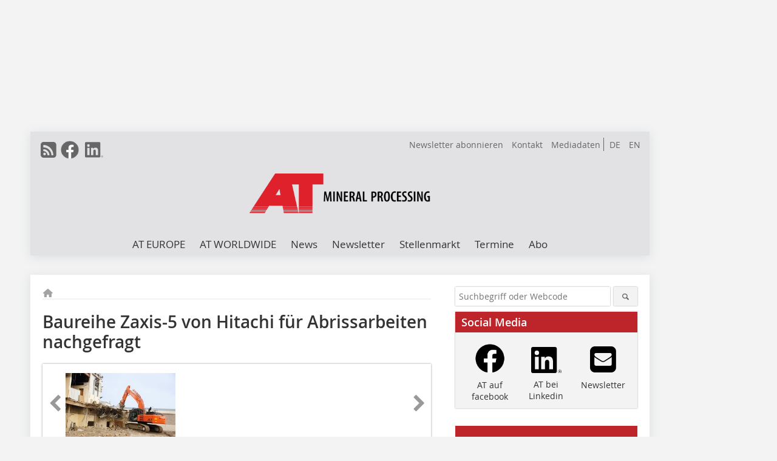

--- FILE ---
content_type: text/html; charset=UTF-8
request_url: https://www.at-minerals.com/de/artikel/at_Baureihe_Zaxis-5_von_Hitachi_fuer_Abrissarbeiten_nachgefragt-1837849.html
body_size: 16633
content:
<!DOCTYPE html>
<html lang="de">
	<head>
		<meta charset="UTF-8">
		<meta name="viewport" content="width=device-width, initial-scale=1.0">
		<meta http-equiv="X-UA-Compatible" content="IE=edge,chrome=1" />

		<link rel="shortcut icon" href="/favicon.ico" type="image/x-icon">
		<link rel="icon" href="/favicon.ico" type="image/x-icon">
		<link rel="apple-touch-icon" sizes="57x57" href="/media/favicon/apple-icon-57x57.png">
		<link rel="apple-touch-icon" sizes="60x60" href="/media/favicon/apple-icon-60x60.png">
		<link rel="apple-touch-icon" sizes="72x72" href="/media/favicon/apple-icon-72x72.png">
		<link rel="apple-touch-icon" sizes="76x76" href="/media/favicon/apple-icon-76x76.png">
		<link rel="apple-touch-icon" sizes="114x114" href="/media/favicon/apple-icon-114x114.png">
		<link rel="apple-touch-icon" sizes="120x120" href="/media/favicon/apple-icon-120x120.png">
		<link rel="apple-touch-icon" sizes="144x144" href="/media/favicon/apple-icon-144x144.png">
		<link rel="apple-touch-icon" sizes="152x152" href="/media/favicon/apple-icon-152x152.png">
		<link rel="apple-touch-icon" sizes="180x180" href="/media/favicon/apple-icon-180x180.png">
		<link rel="icon" type="image/png" sizes="192x192"  href="/media/favicon/android-icon-192x192.png">
		<link rel="icon" type="image/png" sizes="32x32" href="/media/favicon/favicon-32x32.png">
		<link rel="icon" type="image/png" sizes="96x96" href="/media/favicon/favicon-96x96.png">
		<link rel="icon" type="image/png" sizes="16x16" href="/media/favicon/favicon-16x16.png">

					<link rel="alternate" href="https://www.at-minerals.com/de/artikel/at_Baureihe_Zaxis-5_von_Hitachi_fuer_Abrissarbeiten_nachgefragt-1837849.html" hreflang="de">
			<link rel="alternate" href="https://www.at-minerals.com/en/artikel/at_Hitachi_Zaxis-5_in_demand_for_demolition-1837852.html" hreflang="en">
		
							<title>Baureihe Zaxis-5 von Hitachi für Abrissarbeiten nachgefragt
 - Aufbereitungstechnik</title>
				
				
				
							<meta property="og:title" content="Baureihe Zaxis-5 von Hitachi für Abrissarbeiten nachgefragt
 - Aufbereitungstechnik">
									<meta property="og:image" content="https://www.at-minerals.com/imgs/61964087_983baf3f32.jpg">
			<meta property="og:image:width" content="210" />
			<meta property="og:image:height" content="140" />
		
					<meta name="twitter:card" content="summary">
				
							<link rel="alternate" type="application/rss+xml" title="RSS" href="/de/rss.xml" />
		
				<link rel="stylesheet" type="text/css" href="/css/lib/normalize.min.css">
		<link rel="stylesheet" type="text/css" href="/css/lib/fontello.min.css">
		<link rel="stylesheet" type="text/css" href="/css/lib/fontawesome.min.css">
		<link rel="stylesheet" type="text/css" href="/css/lib/solid.min.css">
		<link rel="stylesheet" type="text/css" href="/css/lib/owl.carousel.min.css">
		<link rel="stylesheet" type="text/css" href="/css/lib/jquery.fancybox.min.css?v=2.1.5" media="screen" />
		<link rel="stylesheet" type="text/css" href="/css/style.min.css">
					<link rel="stylesheet" type="text/css" href="/css/theme_at.min.css">
		
				
				<style>
		/* Plenigo Account Dropdown Styles */
		.plenigo-account-dropdown {
			position: relative;
			display: inline-block;
		}

		.account-menu {
			position: relative;
		}

		.account-trigger {
			display: flex;
			align-items: center;
			gap: 8px;
			padding: 8px;
			background: transparent;
			border: none;
			cursor: pointer;
			border-radius: 8px;
			transition: background-color 0.2s ease;
			outline: none;
			color: inherit;
		}

		.account-trigger:hover {
			background-color: rgba(255, 255, 255, 0.1);
		}

		/*.account-trigger:focus {
			outline: 2px solid #007bff;
			outline-offset: 2px;
		}*/

		.user-avatar {
			width: 32px;
			height: 32px;
			border-radius: 50%;
			display: flex;
			align-items: center;
			justify-content: center;
			font-weight: 600;
			color: white;
			font-size: 14px;
			flex-shrink: 0;
		}

		.user-avatar-guest {
			background-color: #6c757d !important;
		}

		.guest-icon {
			opacity: 0.8;
		}

		.avatar-letter {
			font-family: -apple-system, BlinkMacSystemFont, 'Segoe UI', Roboto, sans-serif;
		}

		.dropdown-arrow {
			color: currentColor;
			transition: transform 0.2s ease;
		}

		.account-trigger[aria-expanded="true"] .dropdown-arrow {
			transform: rotate(180deg);
		}

		.account-dropdown-menu {
			position: absolute;
			top: 100%;
			right: 0;
			margin-top: 8px;
			background: white;
			border: 1px solid #e9ecef;
			border-radius: 12px;
			box-shadow: 0 10px 25px rgba(0, 0, 0, 0.15);
			min-width: 280px;
			z-index: 1000;
			opacity: 0;
			visibility: hidden;
			transform: translateY(-10px);
			transition: all 0.2s ease;
		}

		.account-dropdown-menu.show {
			opacity: 1;
			visibility: visible;
			transform: translateY(0);
		}

		.dropdown-header {
			padding: 20px;
		}

		.user-avatar-large {
			width: 48px;
			height: 48px;
			border-radius: 50%;
			display: flex;
			align-items: center;
			justify-content: center;
			font-weight: 600;
			color: white;
			font-size: 18px;
			margin-bottom: 12px;
		}

		.avatar-letter-large {
			font-family: -apple-system, BlinkMacSystemFont, 'Segoe UI', Roboto, sans-serif;
		}

		.user-info {
			text-align: left;
		}

		.user-email {
			font-weight: 600;
			color: #333;
			margin-bottom: 4px;
			font-size: 14px;
		}

		.user-status {
			color: #28a745;
			font-size: 12px;
			font-weight: 500;
		}

		.guest-welcome h4 {
			margin: 0 0 8px 0;
			color: #333;
			font-size: 16px;
			font-weight: 600;
		}

		.guest-welcome p {
			margin: 0;
			color: #6c757d;
			font-size: 14px;
			line-height: 1.4;
		}

		.dropdown-divider {
			height: 1px;
			background-color: #e9ecef;
			margin: 0;
		}

		.dropdown-menu-items {
			padding: 8px;
		}

		.dropdown-item {
			display: flex;
			align-items: center;
			gap: 12px;
			padding: 12px 16px;
			text-decoration: none;
			color: #333;
			border-radius: 8px;
			transition: all 0.2s ease;
			font-size: 14px;
			font-weight: 500;
			border: 1px solid transparent;
			background-color: transparent;
		}

		/* Not logged in: green background on hover */
		.dropdown-item:hover {
			background-color: #4caf50;
			text-decoration: none;
			color: white;
			border-color: #4caf50;
		}

		.dropdown-item:hover .item-icon {
			color: white;
		}

		/* Primary item (Anmelden) - same as regular items */
		.primary-item {
			background-color: transparent;
			color: #333;
			border-color: transparent;
		}

		.primary-item:hover {
			background-color: #4caf50;
			color: white;
			border-color: #4caf50;
		}

		/* Logged in menu: only border on hover (no background) for regular items */
		.account-dropdown-menu--logged-in .dropdown-item:not(.logout-item):hover {
			background-color: transparent;
			color: #333;
			border-color: #4caf50;
		}

		.account-dropdown-menu--logged-in .dropdown-item:not(.logout-item):hover .item-icon {
			color: #333;
		}

		/* Logout item: light red background with opacity, red text */
		.logout-item {
			color: #dc3545;
		}

		.logout-item:hover {
			background-color: rgba(220, 53, 69, 0.1);
			color: #dc3545;
			border-color: transparent;
		}

		.logout-item:hover .item-icon {
			color: #dc3545;
		}

		.item-icon {
			color: currentColor;
			flex-shrink: 0;
		}

		/* Mobile adjustments */
		@media (max-width: 768px) {
			.account-dropdown-menu {
				right: -8px;
				left: -8px;
				min-width: auto;
				width: calc(100vw - 32px);
				max-width: 320px;
			}
			
			.dropdown-header {
				padding: 16px;
			}
			
			.user-avatar-large {
				width: 40px;
				height: 40px;
				font-size: 16px;
			}
		}
		</style>

				<style>
		.js-note-text {
			position: fixed;
			top: 0;
			left: 0;
			right: 0;
			width: 100%;
			z-index: 10000;
			background: linear-gradient(135deg, #ffd700 0%, #ffed4e 100%);
			border-bottom: 3px solid #ffc107;
			padding: 20px 24px;
			margin: 0;
			text-align: center;
			color: #856404;
			font-size: 16px;
			font-weight: 600;
			line-height: 1.6;
			box-shadow: 0 4px 12px rgba(0, 0, 0, 0.15);
			font-family: -apple-system, BlinkMacSystemFont, 'Segoe UI', Roboto, 'Helvetica Neue', Arial, sans-serif;
		}
		
		.js-note-text p {
			margin: 0;
			padding: 0;
		}
		
		/* Add padding to body when banner is visible to prevent content overlap */
		body:has(.js-note-text) {
			padding-top: 80px;
		}
		
		/* Fallback for browsers that don't support :has() */
		@supports not selector(:has(*)) {
			body {
				padding-top: 80px;
			}
		}
		
		/* Responsive adjustments */
		@media (max-width: 768px) {
			.js-note-text {
				padding: 16px 20px;
				font-size: 14px;
				line-height: 1.5;
			}
			
			body:has(.js-note-text) {
				padding-top: 70px;
			}
			
			@supports not selector(:has(*)) {
				body {
					padding-top: 70px;
				}
			}
		}
		</style>

		      
        <!-- Neues IVW-Tracking 2021 -->
		  					<!-- begin preload of IOM web manager -->
		<link rel='preload' href='//data-fdc5118d41.at-minerals.com/iomm/latest/manager/base/es6/bundle.js' as='script' id='IOMmBundle'>
		<link rel='preload' href='//data-fdc5118d41.at-minerals.com/iomm/latest/bootstrap/loader.js' as='script'>
		<!-- end preload of IOM web manager -->
		<!-- begin loading of IOMm bootstrap code -->
		<script type='text/javascript' src="//data-fdc5118d41.at-minerals.com/iomm/latest/bootstrap/loader.js"></script>
		<!-- end loading of IOMm bootstrap code -->
		<!-- Neues IVW-Tracking 2021 ENDE -->
		
				
																																																									
																<!-- Usercentrics Smart Data Protector Performance Optimierung (Vorladen der URLs) -->
				<link rel="preconnect" href="//privacy-proxy.usercentrics.eu">
				<link rel="preload" href="//privacy-proxy.usercentrics.eu/latest/uc-block.bundle.js" as="script">
				<link rel="dns-prefetch" href="//app.usercentrics.eu" /> 
				<link rel="dns-prefetch" href="//api.usercentrics.eu" />

								<!-- Usercentrics Consent Management Platform (CMP) mit TCF 2.0 -->
				<script id="usercentrics-cmp" data-settings-id="zq9XLUJpq" src="https://app.usercentrics.eu/browser-ui/latest/loader.js" data-tcf-enabled></script>

				<!-- Usercentrics Smart Data Protector -->
				<script type="application/javascript" src="https://privacy-proxy.usercentrics.eu/latest/uc-block.bundle.js"></script>

				<!-- Usercentrics Smart Data Protector Blockier-Liste -->
				<script>
					uc.blockOnly([
						'BJz7qNsdj-7', 						'HkocEodjb7',  						'BJ59EidsWQ',  						'HkYNq4sdjbm', 						'9V8bg4D63',   						'Hko_qNsui-Q'  											]);
				</script>
			
		

		<script type="text/javascript">
			window.dataLayer = window.dataLayer || [];
		window.dataLayer.push({'pageCategoryPrimary': "Primärkategorie nicht gesetzt" });
		window.dataLayer.push({'pageCategorySecondary': "Sekundärkategorie nicht gesetzt" });
		window.dataLayer.push({'pageAuthor': "Autor nicht gesetzt" });
		window.dataLayer.push({'pageIssue': "Ausgabe nicht gesetzt" });
		window.dataLayer.push({'pageContentType': "artikel" });
		</script>

							
<!-- Google Tag Manager -->
<script type="text/plain" data-usercentrics="Google Tag Manager">(function(w,d,s,l,i){w[l]=w[l]||[];w[l].push({'gtm.start':
new Date().getTime(),event:'gtm.js'});var f=d.getElementsByTagName(s)[0],
j=d.createElement(s),dl=l!='dataLayer'?'&l='+l:'';j.async=true;j.src=
'https://www.googletagmanager.com/gtm.js?id='+i+dl;f.parentNode.insertBefore(j,f);
})(window,document,'script','dataLayer','GTM-PZKHQXV');</script>
<!-- End Google Tag Manager -->

				<script type="text/javascript" src="/js/lib/jquery-1.11.2.min.js"></script>

		

    <script type="application/ld+json">
    {
      "@context": "https://schema.org",
	        	"@type": "Article",
	        "mainEntityOfPage": {
        "@type": "WebPage",
        "@id": "https://www.at-minerals.com/de/artikel/at_Baureihe_Zaxis-5_von_Hitachi_fuer_Abrissarbeiten_nachgefragt-1837849.html"
      },

	        	"headline": "Baureihe\u0020Zaxis\u002D5\u0020von\u0020Hitachi\u0020f\u00FCr\u0020Abrissarbeiten\u0020nachgefragt",
	  	 
	        
      		"image": [
                                    "https://www.at-minerals.com/imgs/101307136_db87ffeae3.jpg"
			  			  			   
                          		],
         
      
	    
      "publisher": {
        "@type": "Organization",
        "name": "AT\u0020Minerals",
        "logo": {
        "@type": "ImageObject",
        "url": "https://www.at-minerals.com//media/img/logo.png"
        }
      }
	        	,"datePublished": "2013-11-15"
	  
	        	,"dateModified": "2013-11-15"
	  	  
	  	  	  	  	  ,"isAccessibleForFree": true
	      }
    </script>

		
							<link rel="canonical" href="https://www.at-minerals.com/de/artikel/at_Baureihe_Zaxis-5_von_Hitachi_fuer_Abrissarbeiten_nachgefragt-1837849.html"/>
		
					</head>

	<body>
						
		<div id="newsletter-dialogue__background" class="ga_newsletter-dialogue"></div>
		<div class="body__wrapper">

													<div class="ad-body-topbanner">
						<ins class="asm_async_creative" style="display:inline-block; width:728px; height: 90px; text-align:left; text-decoration:none;" data-asm-cdn="cdn.adspirit.de" data-asm-host="bauverlag.adspirit.de"  data-asm-params="pid=5&gdpr_consent=[consentstring]"></ins><script src="//cdn.adspirit.de/adasync.min.js" async type="text/javascript"></script>

<div class="adspirit__layer-ad">
<ins class="asm_async_creative" style="display:inline-block; width:1px; height:1px;text-align:left; text-decoration:none;" data-asm-cdn="cdn.adspirit.de" data-asm-host="bauverlag.adspirit.de" data-asm-params="pid=420&gdpr_consent=[consentstring]"></ins><script src="//cdn.adspirit.de/adasync.min.js" async type="text/javascript"></script>
</div>
<script>
if (window.innerWidth < 768) {
let layerAd = document.querySelector(".adspirit__layer-ad");
layerAd.innerHTML = ' ';
}
</script>
					</div>
													<div class="ad-body-skyscraper">
						<ins class="asm_async_creative" style="display:inline-block; text-align:left; text-decoration:none;" data-asm-cdn="cdn.adspirit.de" data-asm-host="bauverlag.adspirit.de"  data-asm-params="pid=6&gdpr_consent=[consentstring]"></ins><script src="//cdn.adspirit.de/adasync.min.js" async type="text/javascript"></script>
					</div>
				
					<div class="body__container">
						<div class="body__inner">
							<header class="header--main">
							<div class="header__meta clearfix">

																<ul class="social-media__list--head left">
								<li class="social-media__item--head"><a href="/de/rss.xml" target="_blank" title="RSS Feed | News"><i class="icon-rss-squared"></i></a></li> 								 <li class="social-media__item--head"><a href="https://www.facebook.com/ATMineralProcessing/" class="social-media__link--head" target="_blank"><img class="social-media__icon" src="/media/img/social-media-icons/gray/facebook_72x72_gray.png" alt="Facebook" width="30" height="30"></a></li> 																																								 <li class="social-media__item--head"><a href="https://www.linkedin.com/company/at-mineral-processing/" class="social-media__link--head" target="_blank"><img class="social-media__icon" src="/media/img/social-media-icons/gray/Linkedin_logo_gray.svg" alt="LinkedIn" width="30" height="30"></a></li> 							</ul>

																								<ul class="nav-meta--lng right">
										<li class="nav-meta__item"><a class="nav-meta__link--lng" href="https://www.at-minerals.com/de/artikel/at_Baureihe_Zaxis-5_von_Hitachi_fuer_Abrissarbeiten_nachgefragt-1837849.html">DE</a></li>
										<li class="nav-meta__item"><a class="nav-meta__link--lng" href="https://www.at-minerals.com/en/artikel/at_Hitachi_Zaxis-5_in_demand_for_demolition-1837852.html">EN</a></li>
								</ul>
								
																<ul class="nav-meta right">
																																								<li class="nav-meta__item">
												<a href="/de/at-newsletter-anmeldung-3276515.html"  target="_parent" >Newsletter abonnieren</a>
											</li>
																																																		<li class="nav-meta__item">
												<a href="/de/kontakt.html" >Kontakt</a>
											</li>
																																																		<li class="nav-meta__item">
												<a href="https://bauverlag.de/at-mineral-processing-mediadaten"  target="_blank" >Mediadaten</a>
											</li>
																												
																										</ul>

							</div>

																			<div class="header__logo">
								<a href="/"><img src="/media/img/logo.png" alt="AT Minerals"/></a>
							</div>
						
												

<label id="menu-button" class="icon-menu" for="mobile-menu">Menü</label>
<nav class="header__nav clearfix">
	<input type="checkbox" id="mobile-menu">

	<ul class="nav-main--level_1">
						<li class="nav-main__item--level_1">
			<a class="nav-main__link " href="https://www.at-minerals.com/de/aktuelle_ausgabe.html" >
				AT EUROPE
			</a>

											<label title="Toggle Drop-down" class="drop-icon" for="sub-menu-1">
	    		<i class="icon-down-open"></i>
	    	</label>
	    	<input type="checkbox" id="sub-menu-1">
	    	<ul class="nav-main--level_2">
											<li class="nav-main__item">
	        		<a class="nav-main__link--level_2" href="https://www.at-minerals.com/de/aktuelle_ausgabe.html" >
	        			Aktuelle Ausgabe
	        		</a>
	    			</li>
																	<li class="nav-main__item">
	        		<a class="nav-main__link--level_2" href="https://www.at-minerals.com/de/at-crushing-technology-2026-3364061.html" >
	        			AT Crushing Technology
	        		</a>
	    			</li>
																	<li class="nav-main__item">
	        		<a class="nav-main__link--level_2" href="https://www.at-minerals.com/de/at-screening-technology-3364367.html" >
	        			AT Screening Technology
	        		</a>
	    			</li>
																	<li class="nav-main__item">
	        		<a class="nav-main__link--level_2" href="https://www.at-minerals.com/de/archiv.html" >
	        			Archiv
	        		</a>
	    			</li>
												    	</ul>
			
		</li>
				<li class="nav-main__item--level_1">
			<a class="nav-main__link " href="https://www.at-minerals.com/en/category/at-mineral-processing-worldwide-3598555.html" >
				AT WORLDWIDE
			</a>

											<label title="Toggle Drop-down" class="drop-icon" for="sub-menu-2">
	    		<i class="icon-down-open"></i>
	    	</label>
	    	<input type="checkbox" id="sub-menu-2">
	    	<ul class="nav-main--level_2">
											<li class="nav-main__item">
	        		<a class="nav-main__link--level_2" href="https://www.at-minerals.com/de/kategorie/at-worldwide-3598554.html" >
	        			Aktuelle Ausgabe
	        		</a>
	    			</li>
												    	</ul>
			
		</li>
				<li class="nav-main__item--level_1">
			<a class="nav-main__link " href="https://www.at-minerals.com/de/news.html" >
				News
			</a>

			
		</li>
				<li class="nav-main__item--level_1">
			<a class="nav-main__link " href="https://www.at-minerals.com/de/at-newsletter-anmeldung-3276515.html" >
				Newsletter
			</a>

			
		</li>
				<li class="nav-main__item--level_1">
			<a class="nav-main__link " href="https://stellenmarkt.at-minerals.com/?utm_source=at-minerals.com&amp;utm_medium=nav-first-level&amp;utm_campaign=content&amp;utm_content=at"  target="_blank" >
				Stellenmarkt
			</a>

			
		</li>
				<li class="nav-main__item--level_1">
			<a class="nav-main__link " href="https://www.at-minerals.com/de/terminkalender.html" >
				Termine
			</a>

			
		</li>
				<li class="nav-main__item--level_1">
			<a class="nav-main__link " href="https://www.bauverlag-shop.de/print-abonnement/aufbereitung-recycling/at-mineral-processing/#emotion--1?utm_source=www.at-minerals.com&amp;utm_medium=nav-first-level&amp;utm_campaign=content&amp;utm_content=brand"  target="_blank" >
				Abo
			</a>

			
		</li>
			</ul>
</nav>


					</header>

										<form action="/de/suche.html" method="get" class="search__wrapper--mobile">
						<fieldset class="search">
							<input class="search__text autoclear" type="text" name="s_text" title="Suchbegriff oder Webcode" placeholder="Suchbegriff oder Webcode"/>
							<button class="search__button" type="submit" title="Suchen"> <i class="icon-search"></i> </button>
						</fieldset>
					</form>


										
	

	<div class="ad-wrapper">
		<ins class="asm_async_creative" style="display:inline-flex; text-align:left; text-decoration:none;" data-asm-cdn="cdn.adspirit.de" data-asm-host="bauverlag.adspirit.de" data-asm-responsive="1" data-asm-params="pid=63&gdpr_consent=[consentstring]"></ins><script src="//cdn.adspirit.de/adasync.min.js" async type="text/javascript"></script>
	</div>






<div class="body__content clearfix">
	<main>

					<div class="main__content">
		
				
		
    <ul class="nav-breadcrumb">
            
        <li class="nav-breadcrumb__item">
            <a href="/">
                <i class="fa-solid fa-house fa-fw"></i>
                    <span class="nav-breadcrumb__item-display--none">Home</span>
            </a>
        </li>
                                                
    </ul>


		<article>
    	<header>
				
								<h1 class="article__heading">
												Baureihe Zaxis-5 von Hitachi für Abrissarbeiten nachgefragt
					</h1>
				
				
								


				<div class="carousel__wrapper">
			<div id="owl-carousel" class="carousel_content">

									<div class="carousel__item">
						<a class="fancybox__image"
							rel="gallery-top"
							attr-ref="bild-1"
							href="https://www.at-minerals.com/imgs/101307136_db87ffeae3.jpg">
							<img src="https://www.at-minerals.com/imgs/tok_b58619d14e97ec8b7e1b158c806179fc/w300_h200_x400_y266_101307136_db87ffeae3.jpg" alt=" Hitachi ZX470LCH-5 in Aktion Hitachi ZX470LCH-5 in action "  width="300"  height="200"/>
						</a>
						<span class="carousel__bildnachweis"></span>

												<div class="fancybox__unsichtbar" id="bild-1">
							<div class="fancybox__bildunterschrift">Hitachi ZX470LCH-5 in Aktion Hitachi ZX470LCH-5 in action</div>
							<div class="fancybox__bildnachweis"></div>
						</div>
					</div>
				
			</div>
			<a class="carousel__control--prev"><i class="icon-left-open"></i></a>
			<a class="carousel__control--next"><i class="icon-right-open"></i></a>
		</div>

					

    	</header>

										<div class="responsive_ad">
					<ins class="asm_async_creative" style="display:block; text-align:left; text-decoration:none;" data-asm-cdn="cdn.adspirit.de" data-asm-host="bauverlag.adspirit.de" data-asm-responsive="1" data-asm-params="pid=17&gdpr_consent=[consentstring]"></ins><script src="//cdn.adspirit.de/adasync.min.js" async type="text/javascript"></script>
				</div>
			
																			<div id="article-height" class="article__text">
															<p><strong>N</strong>ach Angaben des offiziellen Händlers von Hitachi in Großbritannien, HM Plant (eine Firma der ­Hitachi Gruppe), war die Nachfrage nach der neuen Baureihe Zaxis-5 von Baggern mittlerer Größe von Hitachi ­Modellen ZX250LC-5 bis ZX470LCH-5 im Jahr 2012 sehr beachtlich bei den Mitgliedern der National Federa­tion of Demolition Contractors (NFDC) in Großbritan­nien (Nationaler Verband von Auftragnehmern für Abriss­ar­beiten).</p><p>Das erste Unternehmen, das sich einen ZX470LCH-5 zusammen mit zwei ZX250LC-5 liefern ließ, war Hughes &amp; Salvidge Ltd aus Hampshire. Beide Modelle wurden kurz nach ihrer Auslieferung im Oktober 2013 auf einer Baustelle in Havant in Betrieb genommen. Das größere, mit einer angebauten Mühle versehene Modell wurde zur ­Zerkleinerung von Stahlbeton eingesetzt, und ein mit einem angebauten Greifer ausgestatteter ZX250LC-5 ­transportierte und verarbeitete Materialien, die dann in Transportkübel verladen wurden. Zu den Vorteilen der ­Baureihe Zaxis-5 von Hitachi gehört eine hohe Produktivität dank der neuen Hydraulikanlage TRIAS mit drei Pumpen (ZX250CL-5 bis ZX350LC-5) und der ­Hydraulikanlage HIOS IIIB für den ZX470LCH-5 (Bild). Alle Maschinen sind mit einem starken und dennoch brennstoffeffizienten Motor ausgerüstet, der den Emis­sionsbestimmungen der Stufe IIIB entspricht und den Kunden hilft, die Betriebskosten zu reduzieren. Auch der Bedienkomfort und die Sicherheit wurden verbessert. Das findet seinen Ausdruck in mehr Platz, einer nutzerfreundlichen Steuerung und einem LCD-Farbmonitor in der Fahrerkabine mit Überrollschutz. </p><p>Der Geschäftsführer von Hughes &amp; Salvidge, Martyn Burnett, plant eine Investition für weitere vier Maschinen vom Typ ZX470LCH-5 im Jahr 2013. „Der wichtigste Vorteil der neuen Modelle der Baureihe Zaxis-5 für mein Geschäft sind die reduzierten Betriebskosten. Der neue Motor (Stage IIIB) des ZX470LCH-5 verbraucht weniger Brennstoff als das vorherige Modell, was zu Einsparungen von mehreren zehntausend Pfund führt.“</p><div class="Adresse/URL"><a href="http://www.hcme.com" target="_blank" >www.hcme.com</a></div>
	
												<div class="clear"></div>
					</div>
				
																				
			
																										
							
									
						
						

																														<div class="related-magazin--noTeasertext">
							<div class="related-magazin--flex">
																	<a href="/de/ausgaben/at_2013-11-1837533.html">
										<div class="related-magazin--mobile">
											<div class="related-magazin__roofline">
												Dieser Artikel erschien in
											</div>
											<h3 class="related-magazin__heading">
																									AT 11/2013
																							</h3>
										</div>
									</a>
																<div class="related-magazin__cover">
									<a href="/de/ausgaben/at_2013-11-1837533.html">
										<img src="https://www.at-minerals.com/imgs/61942116_bf8e1b678f.jpg" alt="" loading="lazy"  width="193"  height="268">
									</a>
								</div>
								<div class="related-magazin__text">
																			<a href="/de/ausgaben/at_2013-11-1837533.html">
											<div class="related-magazin--noMobile">
												<div class="related-magazin__roofline">
													Dieser Artikel erschien in
												</div>
												<h3 class="related-magazin__heading">
																											AT 11/2013
																									</h3>
											</div>
										</a>
																											<div class="supplement__title--top">Ressort:&nbsp; FOCUS INDUSTRY </div>

							<div class="related-magazin__buttons">
																											<a href="https://www.bauverlag-shop.de/print-abonnement/aufbereitung-recycling/at-mineral-processing/#emotion--1?utm_source=www.at-minerals.com&utm_medium=rel-issue-button&utm_campaign=content&utm_content=issue-at_Baureihe_Zaxis-5_von_Hitachi_fuer_Abrissarbeiten_nachgefragt" target="_blank" class="button related-magazin__button">Abonnement</a>
																									<a href="/de/ausgaben/at_2013-11-1837533.html" class="button related-magazin__button">Inhaltsverzeichnis</a>
							</div>
								</div>
							</div>
						</div>
												
			    	<ul class="social-media__list">
			<li class="social-media__item">
						<a title="Auf facebook teilen" href="https://www.facebook.com/sharer.php?u=https://www.at-minerals.com/de/artikel/at_Baureihe_Zaxis-5_von_Hitachi_fuer_Abrissarbeiten_nachgefragt-1837849.html" class="social-media__link" target="_blank"><img class="social-media__icon" src="/media/img/social-media-icons/facebook_72x72_black.png" alt="Facebook" width="30" height="30"></a>
			</li>
			<li class="social-media__item">
						<a title="Tweet auf X" href="https://twitter.com/intent/tweet?url=https://www.at-minerals.com/de/artikel/at_Baureihe_Zaxis-5_von_Hitachi_fuer_Abrissarbeiten_nachgefragt-1837849.html" class="social-media__link" target="_blank"><img class="social-media__icon" src="/media/img/social-media-icons/x-twitter.svg" alt="X Twitter" width="30" height="30"></a>
			</li>

			<li class="social-media__item">
						<a title="Auf Xing teilen" href="https://www.xing-share.com/app/user?op=share;sc_p=xing-share;url=https://www.at-minerals.com/de/artikel/at_Baureihe_Zaxis-5_von_Hitachi_fuer_Abrissarbeiten_nachgefragt-1837849.html" class="social-media__link" target="_blank"><img class="social-media__icon" src="/media/img/social-media-icons/XING_logo_72x72_black.png" alt="XING" width="30" height="30"></a>
			</li>
			<li class="social-media__item">
						<a title="Auf LinkedIn teilen" href="https://www.linkedin.com/shareArticle?mini=true&url=https://www.at-minerals.com/de/artikel/at_Baureihe_Zaxis-5_von_Hitachi_fuer_Abrissarbeiten_nachgefragt-1837849.html" class="social-media__link" target="_blank"><img class="social-media__icon" src="/media/img/social-media-icons/Linkedin_logo_black.svg" alt="LinkedIn" width="30" height="30"></a>
			</li>
			<li class="social-media__item">
						<a title="Per E-Mail teilen" href="mailto:?subject=Empfehlung eines Artikels von &body=https://www.at-minerals.com/de/artikel/at_Baureihe_Zaxis-5_von_Hitachi_fuer_Abrissarbeiten_nachgefragt-1837849.html" class="social-media__link"><i class="icon-mail-squared social-media__icon"></i></a>
			</li>
			<li class="social-media__item">
						<a title="Artikel drucken" href="javascript:window.print();" class="social-media__link"><i class="icon-print social-media__icon"></i></a>
			</li>
		</ul>

  	</article>

					<div id="newsletter-dialogue" data-wait-time="90">
	<span id="newsletter-dialogue__close">x</span>
	<div class="newsletter-dialogue__title">
		AT Minerals Newsletter
	</div>
	<div class="newsletter-dialogue__content">
                <p>Interesse an den neusten Informationen zur Aufbereitung mineralischer Rohstoffe?<br/>Dann melden Sie sich zu unserem kostenlosen Newsletter an!
12x im Jahr erfahren Sie mehr zu:</p>
		<ul class="newsletter-dialogue__list">
			<li>» aktuellen Veranstaltungen</li>
			<li>» Produktentwicklungen</li>
			<li>» spannenden Projekten</li>
			<li>» kostenlos und jederzeit kündbar</li>
		</ul>
		<form class="newsletter-dialogue__form" data-dest="https://web.inxmail.com/bauverlag/subscription/servlet" method="post">
			<input name="INXMAIL_SUBSCRIPTION" value="AT" type="hidden">
			<input type="hidden" name="INXMAIL_HTTP_REDIRECT" value="http://www.at-minerals.com/de/at-newsletter-anmeldungsmitteilung_3276519.html"/>
	<input type="hidden" name="INXMAIL_HTTP_REDIRECT_ERROR" value="http://www.at-minerals.com/de/at-newsletter-fehler_3276531.html"/>
			<input name="INXMAIL_CHARSET" value="UTF-8" type="hidden">
			<input name="Sprache" value="de" type="hidden">
			<input name="Formular AT" value="NL-Modaldialog" type="hidden">
		  <fieldset>
			<input class="newsletter-dialogue__email" type="text" id="email" name="email" placeholder="E-Mail-Adresse">
                       <div class="form__cell" style="display: none;">
                               <input id="mail_repeat" class="form__input" type="text" name="mail_repeat">
                         </div>
			<button class="honeypot ga_newsletter-dialogue newsletter-dialogue__button" type="Submit" value="Abonnieren" name="Submit"><b>Melden Sie sich jetzt an! </b></button>
		  </fieldset>
		</form>
		<p class="newsletter-dialogue__meta">
		  <a class="ga_newsletter-dialogue" href="https://www.at-minerals.com/de/at-newsletter-anmeldung_3276515.html">Beispiele, Hinweise: Datenschutz, Analyse, Widerruf</a>
		</p>
	</div>
</div>
		

								<div class="ca-results">
				<h2>Thematisch passende Artikel:</h2>

											<div class="teaser-sm__wrapper clearfix">
															<span class="teaser-sm__issue">Ausgabe 10/2016</span>
																					<h3 class="teaser-sm__heading">
								<a href="/de/artikel/at_Hitachi_bringt_neuen_Grossbagger_ZX530LCH-6_auf_den_Markt-2673917.html">
									Hitachi bringt neuen Großbagger ZX530LCH-6 
auf den Markt
								</a>
							</h3>
																						<figure class="teaser-sm__img">
									<a href="/de/artikel/at_Hitachi_bringt_neuen_Grossbagger_ZX530LCH-6_auf_den_Markt-2673917.html">
										<img src="https://www.at-minerals.com/imgs/tok_1d28de9fd49e395c4dbd8dc6658b092d/w210_h140_x105_y70_98722827_51fa21bb91.jpg" alt="" loading="lazy"  width="210"  height="140"/>
									</a>
								</figure>
								<div class="teaser-sm__text--right">
									<p>Hitachi Construction Machinery (Europe) NV (HCME) hat den neuen Großbagger ZX530LCH-6 vorgestellt (Bild). Er wurde für die Anforderungen von Kunden mit Großprojekten in der Bau- und...</p>
									<a class="button button--teaser" href="/de/artikel/at_Hitachi_bringt_neuen_Grossbagger_ZX530LCH-6_auf_den_Markt-2673917.html" title="Hitachi bringt neuen Großbagger ZX530LCH-6 
auf den Markt">mehr</a>
								</div>
													</div>
											<div class="teaser-sm__wrapper clearfix">
															<span class="teaser-sm__issue">Ausgabe 06/2020</span>
																						<span class="teaser-sm__roofline">Gewinnendes Dreamteam</span>
														<h3 class="teaser-sm__heading">
								<a href="/de/artikel/at_Muldenkipper_unterstuetzt_reibungslose_Foerderkette_im_Steinbruch-3540832.html">
									Muldenkipper unterstützt reibungslose Förderkette im Steinbruch
								</a>
							</h3>
																						<figure class="teaser-sm__img">
									<a href="/de/artikel/at_Muldenkipper_unterstuetzt_reibungslose_Foerderkette_im_Steinbruch-3540832.html">
										<img src="https://www.at-minerals.com/imgs/1/5/7/1/7/5/2/tok_8f5a4a25d459d2cd6dfea3766b6380c2/w380_h285_x600_y450_38aa344dcfce5e16.jpeg" alt="" loading="lazy"  width="380"  height="285"/>
									</a>
								</figure>
								<div class="teaser-sm__text--right">
									<p>N?atürlich, umweltbewusst, nachhaltig  so lautet der Firmenslogan der Hauri Mineralstoffwerke. Seit vielen Jahren vertraut das Familienunternehmen auf die Zusammenarbeit mit Kiesel. Der...</p>
									<a class="button button--teaser" href="/de/artikel/at_Muldenkipper_unterstuetzt_reibungslose_Foerderkette_im_Steinbruch-3540832.html" title="Muldenkipper unterstützt reibungslose Förderkette im Steinbruch">mehr</a>
								</div>
													</div>
											<div class="teaser-sm__wrapper clearfix">
															<span class="teaser-sm__issue">Ausgabe 12/2013</span>
																					<h3 class="teaser-sm__heading">
								<a href="/de/artikel/at_Hitachi_EX3600-6_fuer_die_Goldsuche_in_Kumtor-1852766.html">
									Hitachi EX3600-6 für die Goldsuche in Kumtor
								</a>
							</h3>
																						<figure class="teaser-sm__img">
									<a href="/de/artikel/at_Hitachi_EX3600-6_fuer_die_Goldsuche_in_Kumtor-1852766.html">
										<img src="https://www.at-minerals.com/imgs/tok_8b61c46306903f09b1e79503279c2cbf/w210_h315_x105_y157_62656255_446ab4daa4.jpg" alt="" loading="lazy"  width="210"  height="315"/>
									</a>
								</figure>
								<div class="teaser-sm__text--right">
									<p>Fünf neue Bagger vom Typ Hitachi EX3600-6 wurden vom Baumaschinenhändler von Hitachi für Kirgistan, Turkuaz Machinery, ausgeliefert, um bei Minus-Temperaturen in der Goldmine Kumtor 7 Stunden pro...</p>
									<a class="button button--teaser" href="/de/artikel/at_Hitachi_EX3600-6_fuer_die_Goldsuche_in_Kumtor-1852766.html" title="Hitachi EX3600-6 für die Goldsuche in Kumtor">mehr</a>
								</div>
													</div>
											<div class="teaser-sm__wrapper clearfix">
															<span class="teaser-sm__issue">Ausgabe 05/2014</span>
																					<h3 class="teaser-sm__heading">
								<a href="/de/artikel/at_Hillhead_2014_Hoehepunkt_im_Sommer-2011503.html">
									Hillhead 2014 – Höhepunkt im Sommer
								</a>
							</h3>
																						<figure class="teaser-sm__img">
									<a href="/de/artikel/at_Hillhead_2014_Hoehepunkt_im_Sommer-2011503.html">
										<img src="https://www.at-minerals.com/imgs/tok_9c5ab4152cbe0fec08b29911ed4c4b62/w210_h140_x105_y70_70277642_af6a7211e2.jpg" alt="" loading="lazy"  width="210"  height="140"/>
									</a>
								</figure>
								<div class="teaser-sm__text--right">
									<p>Im Juni werden im Steinbruch Tarmacs Hillhead von Lafarge bei Buxton in Derbyshire als Höhepunkt des Sommers wieder schwere Baumaschinen sowie Ausrüstungen für die Gewinnung zu sehen sein....</p>
									<a class="button button--teaser" href="/de/artikel/at_Hillhead_2014_Hoehepunkt_im_Sommer-2011503.html" title="Hillhead 2014 – Höhepunkt im Sommer">mehr</a>
								</div>
													</div>
											<div class="teaser-sm__wrapper clearfix">
															<span class="teaser-sm__issue">Ausgabe 05/2012</span>
																					<h3 class="teaser-sm__heading">
								<a href="/de/artikel/artikel_1425645.html">
									Hitachi erhöht Produktionskapazität 
für Großmaschinen
								</a>
							</h3>
																						<figure class="teaser-sm__img">
									<a href="/de/artikel/artikel_1425645.html">
										<img src="https://www.at-minerals.com/imgs/tok_90133980c5d413fd08d2a78c56158213/w210_h140_x105_y70_45080428_61da44e35e.jpg" alt="" loading="lazy"  width="210"  height="140"/>
									</a>
								</figure>
								<div class="teaser-sm__text--right">
									<p>Die Hitachi Construction Machinery Co., Ltd. (HCM) hat ihre Pläne zum Ausbau ihrer weltweiten Produktionskapazitäten im Bereich Großmaschinen angekündigt. Dies betrifft vor allem große...</p>
									<a class="button button--teaser" href="/de/artikel/artikel_1425645.html" title="Hitachi erhöht Produktionskapazität 
für Großmaschinen">mehr</a>
								</div>
													</div>
					
			</div>
		

		</div>	</main>



					
<aside>

		<form action="/de/suche.html" method="get">
    <fieldset class="search">
      <input class="search__text autoclear" type="text" name="s_text" title="Suchbegriff oder Webcode" placeholder="Suchbegriff oder Webcode"/>
      <button class="search__button" type="submit" title="Suchen"> <i class="icon-search"></i> </button>
    </fieldset>
  </form>

		
					
				<div class="aside__box clearfix">
			<span class="aside__h3">Social Media </span>

						
						

						<a href="" ></a>

							<div style="text-align: center;" class="clearfix">
  <div style="float:left;width: 33.333333%; margin-top:3px;">    
  <a href="https://www.facebook.com/ATMineralProcessing/"> 
      <img class="social-media__icon" src="https://www.at-minerals.com/media/img/social-media-icons/facebook_72x72_black.png" alt="AT auf Facebook" width="50" height="50"><br>  
      <span >AT auf facebook</span>
  </a>    
  </div>
  <div style="float:left;width: 33.333333%; margin-top:9px;">  
      <a href="https://www.linkedin.com/company/at-mineral-processing" target="_BLANK"> 
    <img class="social-media__icon" src="https://www.at-minerals.com/media/img/social-media-icons/Linkedin_logo_black.svg" alt="AT bei LinkedIn" width="50" height="50"><br>
    <span>AT bei Linkedin</span>
  </a>
  </div>
  <div style="float:left;width: 33.333333%;">  
      <a href="https://www.at-minerals.com/de/at-newsletter-anmeldung_3276515.html" target="_SELF"> 
    <i class="icon-mail-squared" style="font-size: 50px;display:block; color:#000;"></i>
    <span>Newsletter</span>
  </a>
  </div>
</div>
					</div>
									<div class="aside__box--free clearfix">
			<center>
<ins class="asm_async_creative" style="display:block; text-align:left; text-decoration:none;" data-asm-cdn="cdn.adspirit.de" data-asm-host="bauverlag.adspirit.de" data-asm-responsive="1" data-asm-params="pid=111&gdpr_consent=[consentstring]"></ins><script src="//cdn.adspirit.de/adasync.min.js" async type="text/javascript"></script>

<ins class="asm_async_creative" style="display:inline-block;text-align:left; text-decoration:none;" data-asm-cdn="cdn.adspirit.de" data-asm-host="bauverlag.adspirit.de"  data-asm-params="pid=7&gdpr_consent=[consentstring]"></ins><script src="//cdn.adspirit.de/adasync.min.js" async type="text/javascript"></script>

<ins class="asm_async_creative" style="display:inline-block;text-align:left; text-decoration:none;" data-asm-cdn="cdn.adspirit.de" data-asm-host="bauverlag.adspirit.de"  data-asm-params="pid=150&gdpr_consent=[consentstring]"></ins><script src="//cdn.adspirit.de/adasync.min.js" async type="text/javascript"></script>

<ins class="asm_async_creative" style="display:inline-block;text-align:left; text-decoration:none;" data-asm-cdn="cdn.adspirit.de" data-asm-host="bauverlag.adspirit.de"  data-asm-params="pid=385&gdpr_consent=[consentstring]"></ins><script src="//cdn.adspirit.de/adasync.min.js" async type="text/javascript"></script>

<ins class="asm_async_creative" style="display:inline-block;text-align:left; text-decoration:none;" data-asm-cdn="cdn.adspirit.de" data-asm-host="bauverlag.adspirit.de"  data-asm-params="pid=387&gdpr_consent=[consentstring]"></ins><script src="//cdn.adspirit.de/adasync.min.js" async type="text/javascript"></script>
</center>
		</div>
									<div class="aside__box--free clearfix">
			<div class="newsletterbox" style="background:#be252b;">
   <span class="newsletterbox__heading" style='color:#fff'>AT Newsletter</span>
            <ul class="newsletterbox__list">
                <li>» aktuelle News der Aufbereitungstechnik</li>
                <li>» monatliche Erscheinungsweise</li>
                <li>» kostenlos und jederzeit kündbar</li>
            </ul>
<noscript>Bitte Javascript aktivieren.</noscript>
            <form id="newsletter" class="newsletterbox__form" data-dest="https://web.inxmail.com/bauverlag/subscription/servlet" method="post">
  <input type="hidden" name="INXMAIL_SUBSCRIPTION" value="AT">
  <input type="hidden" name="INXMAIL_HTTP_REDIRECT" value="http://www.at-minerals.com/de/at-newsletter-anmeldungsmitteilung_3276519.html">
  <input type="hidden" name="INXMAIL_HTTP_REDIRECT_ERROR" value="http://www.at-minerals.com/de/at-newsletter-fehler_3276531.html">
  <input type="hidden" name="INXMAIL_CHARSET" value="UTF-8">
<input name="Formular AT" value="Sidebar" type="hidden">
  <input type="hidden" name="Sprache" value="de">
<input name="Double Opt-in AT" value="TRUE" type="hidden">
<input name="Formular AT" value="Anmeldeseite" type="hidden">


            <fieldset>
              <input type="text" id="email" name="email" placeholder="E-Mail Adresse">
<div class="form__cell" style="display: none;">
	<input id="mail_repeat" class="form__input" type="text" name="mail_repeat">
</div>

              <button class="newsletterbox__button" type="Submit" value="Abonnieren" name="Submit" id="submitbutton"> » Jetzt anmelden! </button>
            </fieldset>
          </form>
 <p class="newsletterbox__meta">
            <a href="https://www.at-minerals.com/de/at-newsletter-anmeldung_3276515.html" style='color:#fff'>Beispiele, Hinweise: Datenschutz, Analyse, Widerruf</a>
          </p>
        
</div>
		</div>
							
				<div class="aside__box clearfix">
			<span class="aside__h3">Events/Termine</span>

										<a href="/de/terminkalender.html" ><img src="/imgs/2/2/9/5/0/1/7/at-events-41b7984f4ea1ec6f.jpg" alt="Events/Termine"  width="592"  height="296"></a>
			
						

						<a href="/de/terminkalender.html" >Hier geht es zum Eventkalender</a>

					</div>
							
				<div class="aside__box clearfix">
			<span class="aside__h3">Unsere Partner</span>

										<img src="/imgs/2/2/9/5/0/2/1/at-partner-9629aa0fd889539f.jpg" alt="Unsere Partner"  width="790"  height="764">
						
						

						<a href="" ></a>

							<center>
<script src="https://bauverlag.adspirit.de/adscript.php?pid=22&ord=[timestamp]" type="text/javascript" language="JavaScript"></script>
<noscript>
 <a href="https://bauverlag.adspirit.de/adnoclick.php?pid=22&ord=[timestamp]" target="_top">
  <img src="https://bauverlag.adspirit.de/adnoscript.php?pid=22&ord=[timestamp]"
       alt="Hier klicken!" border="0" width="200" height="80" />
 </a>
</noscript>
</center>
					</div>
							
				<div class="aside__box clearfix">
			<span class="aside__h3">PRINT SPECIALS</span>

										<img src="/imgs/2/2/9/5/0/2/5/at-print-specials-fc889a2e150845d8.jpg" alt="PRINT SPECIALS"  width="605"  height="454">
						
						<p><a href="/de/at-screening-technology-2019_3364367.html" target="_blank" >AT SCREENING TECHNOLOGY</a> </p><p><a href="/de/at-crushing-technology-2020_3364061.html" target="_blank" >AT CRUSHING TECHNOLOGY</a></p>

						<a href="" ></a>

					</div>
									<div class="aside__box--free clearfix">
			<style type="text/css">
        .widget-hits-2 .em-widget-button-all {
              border: none !important;
        }

        .widget-hits-2 .em-widget-list-item-outer {
              padding:0 15px !important;
        }
		
		.widget-hits-2 .em-widget-item-title { 
              font-size: 1rem !important;
        }

        .widget-hits-2 .em-widget-company-name {
             font-size: 0.8rem !important;
			 font-weight: 300 !important;
			 margin-bottom: 0 !important;
        }
		
		.widget-hits-2 .em-widget-list-item-outer {
		     padding:0 !important;
		}
		
        .widget-hits-2 .em-widget-list-item-cell {
             padding: 10px !important;
        }
		
		.widget-hits-2 .em-widget-item-title {
			margin-bottom: 0 !important;
		}
</style>
<header>
<a href="https://stellenmarkt.at-minerals.com/?utm_source=site&utm_medium=sidebar&utm_campaign=content&utm_content=Vorschau" target="_blank"><span style="text-align: left; margin:0;" class="aside__h3">Stellenmarkt AT-Minerals</span></a>
</header>
<link rel="stylesheet" href="https://webapps.evolver.de/jsplugin/widget/jquery.evolver_widget.css">
<script src="https://webapps.evolver.de/jsplugin/widget/jquery.evolver_widget.2.js"></script>
<script>
    window.jQuery || document.write('<script src="https://webapps.evolver.de/jsplugin/widget/jquery-3.3.1.min.js">\x3C/script>');
    
    jQuery(document).ready(function() {
        var arrWidgetParams = {
            APPLICATION_LANGUAGE : "de",
            APPLICATION_LANGUAGE_LONG : "german",
            WIDGET_APPLICATION_ID : "MBAKOLYF0N",
            WIDGET_SEARCH_ONLY_API_KEY : "ed374e7432270afe8c08fc4383d71d27",
            WIDGET_APPLICATION_TEMPLATE : "#widget-hit-template-2",
            WIDGET_APPLICATION_DESTINATION : ".widget-hits-2",
            WIDGET_PARAMS : {
                hitsPerPage: "3",
                disjunctiveFacets: ["berufsfelder", "position", "regions", "company.id"],
                hierarchicalFacets: [],
                index: "ep_jobs_oas_live_m:bau_advert_relevance-asc"
            }, 
            FACETS_ORDER_OF_DISPLAY : ["berufsfelder", "company.id", "position", "priority"], 
            FACETS_LABELS : {
                position: "Fachgebiete",
                berufsfelder: "Berufsfelder"
            },
            _strQuery : "",
            _strCity : "",
            _strBerufsfeld : "Aufbereitung und Recycling",
            _strPosition : "",
            _strCompanyId : "",
            _bolShowAll: true,
            _bolShuffle: false,
            _strURL : "https://stellenmarkt.at-minerals.com"
        };
      
        
        InitEmWidgetSearch2(arrWidgetParams);
    });

</script>


<div id="widget-hits" class="widget-hits-2"></div>
<script type="text/template" id="widget-hit-template-2" data-cmp-info="6">
    {{#hits}}
    {{#title_de}}
    <div class="em-widget-list-item-outer list-item-id-{{ objectID }}">
        <div class="em-widget-list-item" data-id="{{ id }}" data-customer-id="{{ company.id }}">
            <div>
                <div class="em-widget-list-item-cell">
                    <div class="em-widget-row" style="text-align:left">
                        <div class="em-widget-col-xs-12 em-widget-col-sm-12">
                            <div class="em-widget-row">
                                <div class="em-widget-col-xs-12 em-widget-col-sm-12 em-widget-col-lg-12">
                                    <h3 class="em-widget-item-title" data-object-id="{{ objectID }}" data-id="{{ id }}"><a href="https://stellenmarkt.at-minerals.com{{ uri_de }}?utm_source=site&utm_medium=sidebar&utm_campaign=content&utm_content=Vorschau" target="_blank">{{{ title_de }}}</a></h3>
                                    {{#company }}

                                      {{#ad_company }}
                                      <small class="em-widget-company-name margin-right-10">
                                        {{{ ad_company }}}
                                      </small>
                                      {{/ad_company}}

                                      {{^ad_company}}
                                      {{#company.name }}

                                      <small class="em-widget-company-name margin-right-10">
                                        {{{ name }}}
                                      </small>
                                      {{/company.name }}
                                      {{/ad_company}}

                                      {{/company }}
                                </div>
                                <div class="em-widget-col-xs-12 em-widget-col-sm-12 em-widget-col-lg-12">
                                {{#city }}<div class="em-widget-item-city" style="float:right"><span><span class="em-widget-text-muted">in {{ city }}</span></span></div>{{/city }}
                                <div class="em-widget-item-date em-widget-text-muted em-widget-small" style="float:left">
                                    <span class="em-widget-item-date" data-timestamp="{{ publication_timestamp }}"> {{ publication_date }}</span>
                                </div>
                            </div>
                        </div>
                    </div>
                </div>
                </div>
            </div>
        </div>
    </div>
    {{/title_de}}
    {{/hits}}
</script>
<a href="https://stellenmarkt.at-minerals.com/?utm_source=site&utm_medium=sidebar&utm_campaign=content&utm_content=Vorschau" target="_blank" class="button" style="display: block;text-align: center;margin: 10px 0 30px;" target="_blank">Mehr Stellen</a>
		</div>
							
				<div class="aside__box clearfix">
			<span class="aside__h3">Anbieter finden</span>

						
						

						<a href="" ></a>

							  <img src="https://www.einkaufsfuehrer-bau.de/media/img/logo.jpg" alt="Logo Einkaufsführer-Bau" />
  <p style="margin: 24px auto">
    Finden Sie mehr als 4.000 Anbieter</strong> im EINKAUFSFÜHRER BAU - der Suchmaschine für Bauprofis</strong>!
  </p>
  <form action="https://www.einkaufsfuehrer-bau.de/suchergebnis.html" method="get" target="_blank">
    <fieldset class="search">
      <input class="search__text" style="display: block; box-sizing: border-box; width: 100%; padding: 6px;" type="text" name="s_text" title="Bau-Produkte oder Anbieter" placeholder="Firmenname / Produkt...">
      <input type="hidden" name="auftritt" title="Bau-Produkte oder Anbieter" value="at_de">
      <button class="button button--teaser" type="submit" title="Suchen" style="float: none;display: block; margin: 48px auto 8px;width:100%;"> <i class="icon-search" ></i> Anbieter finden! </button>
    </fieldset>
  </form>
					</div>
			</aside>

	



</div>

<script>
// Store current article URL in localStorage for Plenigo redirects
if (typeof localStorage !== 'undefined') {
  var currentUrl = window.location.href;
  // Remove any existing Plenigo parameters from URL before storing
  var cleanUrl = currentUrl.split('?')[0];
  localStorage.setItem('plenigo_article_url', cleanUrl);
  console.log('Stored article URL for Plenigo:', cleanUrl);
}
</script>


										<footer class="clearfix">
														<nav>
								<ul class="nav-footer__list">
																<li class="nav-footer__item">
									<a href="https://bauverlag.de/at-mineral-processing-mediadaten"  target="_blank" >Mediadaten</a>
								</li>
																<li class="nav-footer__item">
									<a href="https://www.bauverlag.de/agb"  target="_blank" >AGB</a>
								</li>
																<li class="nav-footer__item">
									<a href="https://www.bauverlag.de/datenschutz"  target="_blank" >Datenschutz</a>
								</li>
																<li class="nav-footer__item">
									<a href="/de/kontakt.html" >Kontakt</a>
								</li>
																<li class="nav-footer__item">
									<a href="https://www.bauverlag.de/impressum"  target="_blank" >Impressum</a>
								</li>
																</ul>
							</nav>
							<div class="footer__interred">
								<a href="https://www.interred.de" target="_blank" rel="nofollow">
									Content Management by <img src="/media/img/logo-interred.png" alt ="InterRed" style="width: 100px; position: relative;top: 3px;" width="100" height="16">
								</a>
							</div>
							<div class="footer__bauverlag">
																	<a href="https://www.bauverlag.de" target="_blank">Bauverlag.de</a>
																
							</div>
					</footer>

				</div> 			</div> 		</div> 
				<a class="body__scroll-icon" href="#top" title="Nach Oben"><i class="icon-up-open"></i></a>

													
		
		<script type="text/javascript" src="/js/lib/js.cookie.min.js"></script>
		<script type="text/javascript" src="/js/lib/modernizr-2.8.3.min.js"></script>
		<script type="text/javascript" src="/js/lib/owl.carousel.min.js"></script>
		<script type="text/javascript" src="/js/lib/jquery.fancybox.min.js?v=2.1.5"></script>
		<script type="text/javascript" src="/js/script.min.js"></script>
		<script type="text/javascript" src="/js/newsletter.honeypot.min.js"></script>
							<!-- AdSpirit -->
<script type="text/javascript" language="JavaScript">
<!-- 
if(typeof(asm_initi) != "undefined"){asm_finishwriter();}
//-->
</script>
		
				<script>
		(function() {
			// Account dropdown functionality
			document.addEventListener('DOMContentLoaded', function() {
				const dropdown = document.querySelector('.plenigo-account-dropdown');
				if (!dropdown) return;
				
				const trigger = dropdown.querySelector('.account-trigger');
				const menu = dropdown.querySelector('.account-dropdown-menu');
				
				if (!trigger || !menu) return;
				
				// Toggle dropdown
				trigger.addEventListener('click', function(e) {
					e.preventDefault();
					e.stopPropagation();
					
					const isOpen = trigger.getAttribute('aria-expanded') === 'true';
					
					if (isOpen) {
						closeDropdown();
					} else {
						openDropdown();
					}
				});
				
				// Close dropdown when clicking outside
				document.addEventListener('click', function(e) {
					if (!dropdown.contains(e.target)) {
						closeDropdown();
					}
				});
				
				// Close dropdown on escape key
				document.addEventListener('keydown', function(e) {
					if (e.key === 'Escape') {
						closeDropdown();
					}
				});
				
				// Handle keyboard navigation
				menu.addEventListener('keydown', function(e) {
					const items = menu.querySelectorAll('.dropdown-item');
					const currentIndex = Array.from(items).findIndex(item => item === document.activeElement);
					
					switch (e.key) {
						case 'ArrowDown':
							e.preventDefault();
							const nextIndex = currentIndex < items.length - 1 ? currentIndex + 1 : 0;
							items[nextIndex].focus();
							break;
						case 'ArrowUp':
							e.preventDefault();
							const prevIndex = currentIndex > 0 ? currentIndex - 1 : items.length - 1;
							items[prevIndex].focus();
							break;
						case 'Home':
							e.preventDefault();
							items[0].focus();
							break;
						case 'End':
							e.preventDefault();
							items[items.length - 1].focus();
							break;
					}
				});
				
				function openDropdown() {
					trigger.setAttribute('aria-expanded', 'true');
					menu.classList.add('show');
					
					// Focus first menu item
					const firstItem = menu.querySelector('.dropdown-item');
					if (firstItem) {
						setTimeout(() => firstItem.focus(), 100);
					}
				}
				
				function closeDropdown() {
					trigger.setAttribute('aria-expanded', 'false');
					menu.classList.remove('show');
					trigger.focus();
				}
			});
		})();
		</script>

							
				


  <!-- neue IVW-Variante -->
              <script type='text/javascript'>
      IOMm('configure', { 
          st: 'atminpro', 
          dn: 'data-fdc5118d41.at-minerals.com',
          mh: 5 
      }); // Configure IOMm
      IOMm('pageview', { 
                    cp:'Inhalt', // code
                }); // Count pageview
      //IOMm('3p', 'qds'); // Trigger qds module (for agof ddf participants only!)
  </script>
  <script type='text/javascript' src='//data-fdc5118d41.at-minerals.com/iomm/latest/manager/base/es5/bundle.js'></script>
    <!-- neue IVW-Variante Ende -->
			 
				

					</body>
</html>

<!-- Created with InterRed V24.0.13, http://www.interred.de/, by InterRed GmbH -->
<!-- BID: 595518, iBID: 595758, CID: 1837849, iCID: 1838438 -->
<!-- Link: $(LB595518:Linktext)$ $(LC1837849:Linktext)$ -->
<!-- Generiert: 2024-08-09 10:22:08 -->
